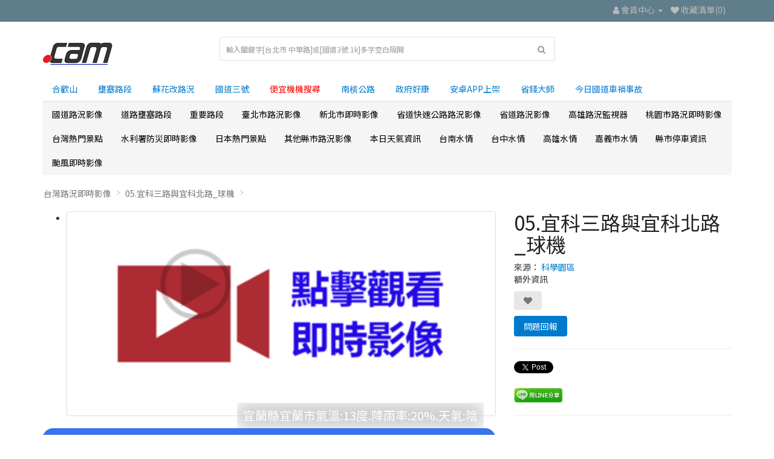

--- FILE ---
content_type: text/html; charset=utf-8
request_url: https://ocam.live/index.php?route=product/product&product_id=10541
body_size: 16130
content:
<!DOCTYPE html>
<!--[if IE]><![endif]-->
<!--[if IE 8 ]><html dir="ltr" lang="zh-TW" class="ie8"><![endif]-->
<!--[if IE 9 ]><html dir="ltr" lang="zh-TW" class="ie9"><![endif]-->
<!--[if (gt IE 9)|!(IE)]><!-->
<html dir="ltr" lang="zh-TW">
<!--<![endif]-->
<head>
<meta charset="UTF-8" />
<meta name="viewport" content="width=device-width, initial-scale=1">
<meta http-equiv="X-UA-Compatible" content="IE=edge">
<link rel="apple-touch-icon" href="/image/camLogo.png">
<link rel="icon" href="/image/camLogo.ico">
<meta name="msapplication-TileColor" content="#ffffff">
<meta name="msapplication-TileImage" content="image/camLogo.png">
<meta name="theme-color" content="#1b1a1b">
<title>05.宜科三路與宜科北路_球機-宜蘭縣宜蘭市建業里-台灣路況即時影像、旅遊景點天氣觀測 、cctv、監視器、即時交通資訊、即時影像監視器</title>

    <script type="application/ld+json">
		{
      "@context" : "https://schema.org",
      "@type" : "WebSite",
      "name" : "臺灣智能影像監視器",
	  "alternateName" : "臺灣監視器",
      "url" : "https://ocam.live/"
    }
  </script>


<base href="https://ocam.live/" />
<meta name="description" content="05.宜科三路與宜科北路_球機-宜蘭縣宜蘭市建業里-260台灣宜蘭縣宜蘭市凱旋路473巷329號:台灣路況即時影像、旅遊景點天氣觀測 、cctv、監視器、即時交通資訊、即時影像監視器" />
<meta name="keywords" content="05.宜科三路與宜科北路_球機,宜蘭縣宜蘭市建業里-260台灣宜蘭縣宜蘭市凱旋路473巷329號:台灣路況即時影像、旅遊景點天氣觀測 、cctv、監視器、即時交通資訊、即時影像監視器" />
<script src="catalog/view/javascript/jquery/jquery-2.1.1.min.js" type="text/javascript"></script>

<script>window.twttr = (function(d, s, id) {
  var js, fjs = d.getElementsByTagName(s)[0],
    t = window.twttr || {};
  if (d.getElementById(id)) return t;
  js = d.createElement(s);
  js.id = id;
  js.src = "https://platform.twitter.com/widgets.js";
  fjs.parentNode.insertBefore(js, fjs);

  t._e = [];
  t.ready = function(f) {
    t._e.push(f);
  };

  return t;
}(document, "script", "twitter-wjs"));</script>

 <script>
  window.fbAsyncInit = function() {
    FB.init({
      appId      : '4993904510623752',
      xfbml      : true,
      version    : 'v9.0'
    });
    FB.AppEvents.logPageView();
  };

  (function(d, s, id){
     var js, fjs = d.getElementsByTagName(s)[0];
     if (d.getElementById(id)) {return;}
     js = d.createElement(s); js.id = id;
     js.src = "https://connect.facebook.net/en_US/sdk.js";
     fjs.parentNode.insertBefore(js, fjs);
   }(document, 'script', 'facebook-jssdk'));
</script> 


<script>

  const fpPromise = import('https://openfpcdn.io/fingerprintjs/v3')
    .then(FingerprintJS => FingerprintJS.load())


  fpPromise
    .then(fp => fp.get())
    .then(result => {
      // This is the visitor identifier:
      const visitorId = result.visitorId
		if(navigator.cookieEnabled) {
		document.cookie = "visitorId="+visitorId+"; expires=Thu, 31 Dec 2035 12:00:00 UTC; path=/";
		}
    })
</script>

<link href="catalog/view/javascript/bootstrap/css/bootstrap.min.css" rel="stylesheet" media="screen" />
<script src="catalog/view/javascript/bootstrap/js/bootstrap.min.js" type="text/javascript"></script>
<link href="catalog/view/javascript/font-awesome/css/font-awesome.min.css" rel="stylesheet" type="text/css" />
<link rel="preconnect" href="https://fonts.googleapis.com">
<link rel="preconnect" href="https://fonts.gstatic.com" crossorigin>
<link href="https://fonts.googleapis.com/css2?family=Noto+Sans+TC&display=swap" rel="stylesheet">
<link href="catalog/view/theme/simplica/stylesheet/stylesheet.css?v=20" rel="stylesheet">
<link href="catalog/view/javascript/jquery/magnific/magnific-popup.css" type="text/css" rel="stylesheet" media="screen" />
<link href="catalog/view/javascript/jquery/datetimepicker/bootstrap-datetimepicker.min.css" type="text/css" rel="stylesheet" media="screen" />
<link href="catalog/view/theme/default/stylesheet/real_time_notification.css" type="text/css" rel="stylesheet" media="screen" />
<script src="catalog/view/javascript/jquery/magnific/jquery.magnific-popup.min.js" type="text/javascript"></script>
<script src="catalog/view/javascript/jquery/datetimepicker/moment/moment.min.js" type="text/javascript"></script>
<script src="catalog/view/javascript/jquery/datetimepicker/moment/moment-with-locales.min.js" type="text/javascript"></script>
<script src="catalog/view/javascript/jquery/datetimepicker/bootstrap-datetimepicker.min.js" type="text/javascript"></script>
<script src="catalog/view/javascript/bootstrap-notify/bootstrap-notify.min.js" type="text/javascript"></script>
<script src="catalog/view/javascript/common.js" type="text/javascript"></script>
<link href="https://ocam.live/index.php?route=product/product&amp;product_id=10541" rel="canonical" />
<link href="https://ocam.live/image/catalog/cam_logo2.png" rel="icon" />
<script>
// Define dataLayer and the gtag function.
window.dataLayer = window.dataLayer || [];
function gtag(){dataLayer.push(arguments);}

// Set default consent to 'denied' as a placeholder
// Determine actual values based on your own requirements
gtag('consent', 'default', {
  'ad_storage': 'denied',
  'ad_user_data': 'granted',
  'ad_personalization': 'granted',
  'analytics_storage': 'granted'
});
</script>

<!-- Global site tag (gtag.js) - Google Analytics -->
<script async src="https://www.googletagmanager.com/gtag/js?id=G-612VMM3VY3"></script>
<script>
  window.dataLayer = window.dataLayer || [];
  function gtag(){dataLayer.push(arguments);}
  gtag('js', new Date());

  gtag('config', 'G-612VMM3VY3');
gtag('config', 'AW-10855514931');
</script>

<!-- Create one update function for each consent parameter -->
<script>
  function consentGrantedAdStorage() {
    gtag('consent', 'update', {
      'ad_storage': 'granted'
    });
  }
</script>


<script async src="https://pagead2.googlesyndication.com/pagead/js/adsbygoogle.js?client=ca-pub-1937537374655701"
     crossorigin="anonymous"></script>

</head>
<body>
<nav id="top">
  <div class="container"> 
    
    <div id="top-links" class="nav pull-right">
      <ul class="list-inline">
        <li><a href="https://ocam.live/index.php?route=information/contact"></a> 
		<!--<span class="hidden-xs hidden-sm hidden-md">123456789--></span></li>
        <li class="dropdown"><a href="https://ocam.live/index.php?route=account/account" title="會員中心" class="dropdown-toggle" data-toggle="dropdown"><i class="fa fa-user"></i> <span class="hidden-xs hidden-sm hidden-md">會員中心</span> <span class="caret"></span></a>
          <ul class="dropdown-menu dropdown-menu-right">
                        <li><a href="https://ocam.live/index.php?route=account/register">會員註冊</a></li>
            <li><a href="https://ocam.live/index.php?route=account/login">會員登入</a></li>
                      </ul>
        </li>
        <li><a href="https://ocam.live/index.php?route=account/wishlist" id="wishlist-total" title="收藏清單(0)"><i class="fa fa-heart"></i> <span class="hidden-xs hidden-sm hidden-md">收藏清單(0)</span></a></li>


      </ul>
    </div>
  </div>
</nav>
<header>
  <div class="container">
    <div class="row">
      <div class="col-sm-3">
        <div id="logo"><a href="https://ocam.live/index.php?route=common/home"><img src="https://ocam.live/image/catalog/cam_logo2.png?v=1" title="台灣路況即時影像" alt="台灣路況即時影像" class="img-responsive" /></a></div>
      </div>
	   
      <div class="col-sm-6">

<div id="search" class="input-group">

	
  <input type="text" name="search" value="" placeholder="輸入關鍵字[台北市 中華路]或[國道3號 1k]多字空白隔開" class="form-control input-lg" />
  <span class="input-group-btn">
    <button type="button" class="btn btn-default btn-lg"><i class="fa fa-search"></i></button>
  </span>
  
</div>
</div>

    </div>
  </div>
 
    <div class="container">
      <ul class="nav nav-tabs">
        <li><a href="https://ocam.live/index.php?route=product/category&path=77_82&utm_campaign=ocam&utm_source=header&utm_medium=hehuan">合歡山</a></li>
		<li><a href="https://ocam.live/index.php?route=product/category&path=288&utm_campaign=ocam&utm_source=header&utm_medium=Congestion" >壅塞路段</a></li>
		<li><a href="https://ocam.live/index.php?route=product/category&path=107_108&utm_campaign=ocam&utm_source=header&utm_medium=suhua" >蘇花改路況</a></li>
		<li><a href="https://ocam.live/index.php?route=product/category&path=59_69&utm_campaign=ocam&utm_source=header&utm_medium=highway3" >國道三號</a></li>
		<li><a href="https://ticket.ocam.live/?utm_campaign=ocam&utm_source=header&utm_medium=ticket" ><font color="red">便宜機機搜尋</font></a></li>
		<li><a href="https://ocam.live/index.php?route=product/category&path=122_355&utm_campaign=ocam&utm_source=header&utm_medium=scih" >南横公路</a></li>		
		<li><a href="https://gnews.ocam.live/?utm_campaign=ocam&utm_source=header&utm_medium=gnews" >政府好康</a></li>			
		<li><a href="https://play.google.com/store/apps/details?id=live.ocam.cctv">安卓APP上架</a></li>
		<li><a href="https://cp.ocam.live/?utm_campaign=ocam&utm_source=header&utm_medium=saveing">省錢大師</a></li>
		<li><a href="https://ocam.live/index.php?route=product/category&path=413&utm_campaign=ocam&utm_source=header&utm_medium=accident">今日國道車禍事故</a></li>
      </ul>
    </div>
 
 
</header>
<div class="container">
  <nav id="menu" class="navbar">
    <div class="navbar-header"><span id="category" class="visible-xs">按這裡選擇監視器地點分類</span>
      <button type="button" class="btn btn-navbar navbar-toggle" data-toggle="collapse" data-target=".navbar-ex1-collapse"><i class="fa fa-bars"></i></button>
    </div>
    <div class="collapse navbar-collapse navbar-ex1-collapse">
      <ul class="nav navbar-nav">
                        <li class="dropdown"><a href="https://ocam.live/index.php?route=product/category&amp;path=59" class="dropdown-toggle" data-toggle="dropdown">國道路況影像</a>
          <div class="dropdown-menu">
            <div class="dropdown-inner">               <ul class="list-unstyled">
                                <li><a href="https://ocam.live/index.php?route=product/category&amp;path=59_85">五楊高架即時影像 (107)</a></li>
                                <li><a href="https://ocam.live/index.php?route=product/category&amp;path=59_413">今日國道車禍事故即時影像</a></li>
                                <li><a href="https://ocam.live/index.php?route=product/category&amp;path=59_256">台2己線</a></li>
                                <li><a href="https://ocam.live/index.php?route=product/category&amp;path=59_70">國三甲線 (19)</a></li>
                              </ul>
                            <ul class="list-unstyled">
                                <li><a href="https://ocam.live/index.php?route=product/category&amp;path=59_66">國道一號 (594)</a></li>
                                <li><a href="https://ocam.live/index.php?route=product/category&amp;path=59_69">國道三號路況 (719)</a></li>
                                <li><a href="https://ocam.live/index.php?route=product/category&amp;path=59_68">國道二號 (34)</a></li>
                                <li><a href="https://ocam.live/index.php?route=product/category&amp;path=59_72">國道五號 (197)</a></li>
                              </ul>
                            <ul class="list-unstyled">
                                <li><a href="https://ocam.live/index.php?route=product/category&amp;path=59_74">國道八號 (24)</a></li>
                                <li><a href="https://ocam.live/index.php?route=product/category&amp;path=59_73">國道六號 (91)</a></li>
                                <li><a href="https://ocam.live/index.php?route=product/category&amp;path=59_75">國道十號 (54)</a></li>
                                <li><a href="https://ocam.live/index.php?route=product/category&amp;path=59_71">國道四號 (20)</a></li>
                              </ul>
                            <ul class="list-unstyled">
                                <li><a href="https://ocam.live/index.php?route=product/category&amp;path=59_76">高港高架 (24)</a></li>
                              </ul>
              </div>
            <a href="https://ocam.live/index.php?route=product/category&amp;path=59" class="see-all">全部顯示 國道路況影像</a> </div>
        </li>
                                <li class="dropdown"><a href="https://ocam.live/index.php?route=product/category&amp;path=288" class="dropdown-toggle" data-toggle="dropdown">道路壅塞路段</a>
          <div class="dropdown-menu">
            <div class="dropdown-inner">               <ul class="list-unstyled">
                                <li><a href="https://ocam.live/index.php?route=product/category&amp;path=288_292">台中市壅塞路段</a></li>
                                <li><a href="https://ocam.live/index.php?route=product/category&amp;path=288_303">台北市壅塞路段</a></li>
                                <li><a href="https://ocam.live/index.php?route=product/category&amp;path=288_296">國道1號北上壅塞路段</a></li>
                                <li><a href="https://ocam.live/index.php?route=product/category&amp;path=288_289">國道1號南下壅塞路段</a></li>
                                <li><a href="https://ocam.live/index.php?route=product/category&amp;path=288_290">國道3號北上壅塞路段</a></li>
                                <li><a href="https://ocam.live/index.php?route=product/category&amp;path=288_293">國道3號南下壅塞路段</a></li>
                                <li><a href="https://ocam.live/index.php?route=product/category&amp;path=288_291">國道5號北上壅塞路段</a></li>
                                <li><a href="https://ocam.live/index.php?route=product/category&amp;path=288_294">國道5號南下壅塞路段</a></li>
                                <li><a href="https://ocam.live/index.php?route=product/category&amp;path=288_302">桃園市壅塞路段</a></li>
                                <li><a href="https://ocam.live/index.php?route=product/category&amp;path=288_301">高雄市壅塞路段</a></li>
                              </ul>
              </div>
            <a href="https://ocam.live/index.php?route=product/category&amp;path=288" class="see-all">全部顯示 道路壅塞路段</a> </div>
        </li>
                                <li class="dropdown"><a href="https://ocam.live/index.php?route=product/category&amp;path=367" class="dropdown-toggle" data-toggle="dropdown">重要路段</a>
          <div class="dropdown-menu">
            <div class="dropdown-inner">               <ul class="list-unstyled">
                                <li><a href="https://ocam.live/index.php?route=product/category&amp;path=367_384">國道5號路況 (93)</a></li>
                              </ul>
                            <ul class="list-unstyled">
                                <li><a href="https://ocam.live/index.php?route=product/category&amp;path=367_374">桃園機場路況 (7)</a></li>
                              </ul>
                            <ul class="list-unstyled">
                                <li><a href="https://ocam.live/index.php?route=product/category&amp;path=367_368">都會區出口資訊</a></li>
                              </ul>
              </div>
            <a href="https://ocam.live/index.php?route=product/category&amp;path=367" class="see-all">全部顯示 重要路段</a> </div>
        </li>
                                <li class="dropdown"><a href="https://ocam.live/index.php?route=product/category&amp;path=141" class="dropdown-toggle" data-toggle="dropdown">臺北市路況影像</a>
          <div class="dropdown-menu">
            <div class="dropdown-inner">               <ul class="list-unstyled">
                                <li><a href="https://ocam.live/index.php?route=product/category&amp;path=141_145">中山區即時影像 (55)</a></li>
                                <li><a href="https://ocam.live/index.php?route=product/category&amp;path=141_146">中正區即時影像 (33)</a></li>
                                <li><a href="https://ocam.live/index.php?route=product/category&amp;path=141_143">信義即時影像 (60)</a></li>
                                <li><a href="https://ocam.live/index.php?route=product/category&amp;path=141_151">內湖即時影像 (39)</a></li>
                                <li><a href="https://ocam.live/index.php?route=product/category&amp;path=141_150">南港即時影像 (29)</a></li>
                              </ul>
                            <ul class="list-unstyled">
                                <li><a href="https://ocam.live/index.php?route=product/category&amp;path=141_152">士林即時影像 (30)</a></li>
                                <li><a href="https://ocam.live/index.php?route=product/category&amp;path=141_147">大同區即時影像 (26)</a></li>
                                <li><a href="https://ocam.live/index.php?route=product/category&amp;path=141_144">大安即時影像 (46)</a></li>
                                <li><a href="https://ocam.live/index.php?route=product/category&amp;path=141_469">市民高架即時影像 (12)</a></li>
                                <li><a href="https://ocam.live/index.php?route=product/category&amp;path=141_448">建國高架即時影像 (14)</a></li>
                              </ul>
                            <ul class="list-unstyled">
                                <li><a href="https://ocam.live/index.php?route=product/category&amp;path=141_149">文山即時影像 (27)</a></li>
                                <li><a href="https://ocam.live/index.php?route=product/category&amp;path=141_142">松山區即時影像 (24)</a></li>
                                <li><a href="https://ocam.live/index.php?route=product/category&amp;path=141_298">水利工程處 (197)</a></li>
                                <li><a href="https://ocam.live/index.php?route=product/category&amp;path=141_148">萬華即時影像 (19)</a></li>
                                <li><a href="https://ocam.live/index.php?route=product/category&amp;path=141_153">北投即時影像 (21)</a></li>
                              </ul>
              </div>
            <a href="https://ocam.live/index.php?route=product/category&amp;path=141" class="see-all">全部顯示 臺北市路況影像</a> </div>
        </li>
                                <li class="dropdown"><a href="https://ocam.live/index.php?route=product/category&amp;path=154" class="dropdown-toggle" data-toggle="dropdown">新北市即時影像</a>
          <div class="dropdown-menu">
            <div class="dropdown-inner">               <ul class="list-unstyled">
                                <li><a href="https://ocam.live/index.php?route=product/category&amp;path=154_165">三峽即時影像 (8)</a></li>
                                <li><a href="https://ocam.live/index.php?route=product/category&amp;path=154_166">三芝即時影像 (2)</a></li>
                                <li><a href="https://ocam.live/index.php?route=product/category&amp;path=154_164">三重即時影像 (28)</a></li>
                                <li><a href="https://ocam.live/index.php?route=product/category&amp;path=154_180">中和即時影像 (62)</a></li>
                                <li><a href="https://ocam.live/index.php?route=product/category&amp;path=154_173">五股即時影像 (7)</a></li>
                                <li><a href="https://ocam.live/index.php?route=product/category&amp;path=154_155">八里即時影像 (6)</a></li>
                                <li><a href="https://ocam.live/index.php?route=product/category&amp;path=154_171">土城即時影像 (6)</a></li>
                                <li><a href="https://ocam.live/index.php?route=product/category&amp;path=154_162">坪林即時影像 (2)</a></li>
                                <li><a href="https://ocam.live/index.php?route=product/category&amp;path=154_175">新店即時影像 (35)</a></li>
                              </ul>
                            <ul class="list-unstyled">
                                <li><a href="https://ocam.live/index.php?route=product/category&amp;path=154_176">新莊區即時影像 (20)</a></li>
                                <li><a href="https://ocam.live/index.php?route=product/category&amp;path=154_156">板橋即時影像 (42)</a></li>
                                <li><a href="https://ocam.live/index.php?route=product/category&amp;path=154_160">林口即時影像 (12)</a></li>
                                <li><a href="https://ocam.live/index.php?route=product/category&amp;path=154_169">樹林即時影像 (9)</a></li>
                                <li><a href="https://ocam.live/index.php?route=product/category&amp;path=154_179">永和即時影像 (12)</a></li>
                                <li><a href="https://ocam.live/index.php?route=product/category&amp;path=154_177">汐止即時影像 (25)</a></li>
                                <li><a href="https://ocam.live/index.php?route=product/category&amp;path=154_170">泰山即時影像 (8)</a></li>
                                <li><a href="https://ocam.live/index.php?route=product/category&amp;path=154_157">淡水即時影像 (23)</a></li>
                                <li><a href="https://ocam.live/index.php?route=product/category&amp;path=154_167">深坑即時影像 (1)</a></li>
                              </ul>
                            <ul class="list-unstyled">
                                <li><a href="https://ocam.live/index.php?route=product/category&amp;path=154_174">烏來即時影像</a></li>
                                <li><a href="https://ocam.live/index.php?route=product/category&amp;path=154_163">瑞芳即時影像 (7)</a></li>
                                <li><a href="https://ocam.live/index.php?route=product/category&amp;path=154_168">石碇即時影像 (1)</a></li>
                                <li><a href="https://ocam.live/index.php?route=product/category&amp;path=154_172">萬里即時影像 (3)</a></li>
                                <li><a href="https://ocam.live/index.php?route=product/category&amp;path=154_161">蘆洲即時影像 (11)</a></li>
                                <li><a href="https://ocam.live/index.php?route=product/category&amp;path=154_158">貢寮即時影像 (1)</a></li>
                                <li><a href="https://ocam.live/index.php?route=product/category&amp;path=154_159">金山即時影像 (2)</a></li>
                                <li><a href="https://ocam.live/index.php?route=product/category&amp;path=154_178">鶯歌即時影像 (7)</a></li>
                              </ul>
              </div>
            <a href="https://ocam.live/index.php?route=product/category&amp;path=154" class="see-all">全部顯示 新北市即時影像</a> </div>
        </li>
                                <li class="dropdown"><a href="https://ocam.live/index.php?route=product/category&amp;path=107" class="dropdown-toggle" data-toggle="dropdown">省道快速公路路況影像</a>
          <div class="dropdown-menu">
            <div class="dropdown-inner">               <ul class="list-unstyled">
                                <li><a href="https://ocam.live/index.php?route=product/category&amp;path=107_383">北海岸濱海公路 (261)</a></li>
                                <li><a href="https://ocam.live/index.php?route=product/category&amp;path=107_417">舊蘇花 (93)</a></li>
                                <li><a href="https://ocam.live/index.php?route=product/category&amp;path=107_108">蘇花改 (171)</a></li>
                                <li><a href="https://ocam.live/index.php?route=product/category&amp;path=107_109">台61線 (359)</a></li>
                                <li><a href="https://ocam.live/index.php?route=product/category&amp;path=107_110">台62線 (135)</a></li>
                                <li><a href="https://ocam.live/index.php?route=product/category&amp;path=107_111">台64線 (176)</a></li>
                              </ul>
                            <ul class="list-unstyled">
                                <li><a href="https://ocam.live/index.php?route=product/category&amp;path=107_112">台66線 (34)</a></li>
                                <li><a href="https://ocam.live/index.php?route=product/category&amp;path=107_113">台68線 (30)</a></li>
                                <li><a href="https://ocam.live/index.php?route=product/category&amp;path=107_114">台72線 (57)</a></li>
                                <li><a href="https://ocam.live/index.php?route=product/category&amp;path=107_115">台74快速道路 (90)</a></li>
                                <li><a href="https://ocam.live/index.php?route=product/category&amp;path=107_116">台76快速道路即時影像 (33)</a></li>
                                <li><a href="https://ocam.live/index.php?route=product/category&amp;path=107_117">台78線 (36)</a></li>
                              </ul>
                            <ul class="list-unstyled">
                                <li><a href="https://ocam.live/index.php?route=product/category&amp;path=107_118">台82線 (49)</a></li>
                                <li><a href="https://ocam.live/index.php?route=product/category&amp;path=107_119">台84線即時影像 (53)</a></li>
                                <li><a href="https://ocam.live/index.php?route=product/category&amp;path=107_120">台86線 (44)</a></li>
                                <li><a href="https://ocam.live/index.php?route=product/category&amp;path=107_121">台88快速道路即時影像 (20)</a></li>
                              </ul>
              </div>
            <a href="https://ocam.live/index.php?route=product/category&amp;path=107" class="see-all">全部顯示 省道快速公路路況影像</a> </div>
        </li>
                                <li class="dropdown"><a href="https://ocam.live/index.php?route=product/category&amp;path=122" class="dropdown-toggle" data-toggle="dropdown">省道路況影像</a>
          <div class="dropdown-menu">
            <div class="dropdown-inner">               <ul class="list-unstyled">
                                <li><a href="https://ocam.live/index.php?route=product/category&amp;path=122_132">南投縣即時影像 (170)</a></li>
                                <li><a href="https://ocam.live/index.php?route=product/category&amp;path=122_355">南横公路 (44)</a></li>
                                <li><a href="https://ocam.live/index.php?route=product/category&amp;path=122_136">嘉義市即時影像 (4)</a></li>
                                <li><a href="https://ocam.live/index.php?route=product/category&amp;path=122_135">嘉義縣即時影像 (133)</a></li>
                                <li><a href="https://ocam.live/index.php?route=product/category&amp;path=122_124">基隆市 (110)</a></li>
                                <li><a href="https://ocam.live/index.php?route=product/category&amp;path=122_126">宜蘭縣 (230)</a></li>
                                <li><a href="https://ocam.live/index.php?route=product/category&amp;path=122_139">屏東縣 (191)</a></li>
                              </ul>
                            <ul class="list-unstyled">
                                <li><a href="https://ocam.live/index.php?route=product/category&amp;path=122_133">彰化縣 (157)</a></li>
                                <li><a href="https://ocam.live/index.php?route=product/category&amp;path=122_123">新北市 (419)</a></li>
                                <li><a href="https://ocam.live/index.php?route=product/category&amp;path=122_128">新竹市 (26)</a></li>
                                <li><a href="https://ocam.live/index.php?route=product/category&amp;path=122_127">新竹縣 (60)</a></li>
                                <li><a href="https://ocam.live/index.php?route=product/category&amp;path=122_125">桃園市 (150)</a></li>
                                <li><a href="https://ocam.live/index.php?route=product/category&amp;path=122_130">臺中市 (238)</a></li>
                                <li><a href="https://ocam.live/index.php?route=product/category&amp;path=122_138">臺南市 (113)</a></li>
                              </ul>
                            <ul class="list-unstyled">
                                <li><a href="https://ocam.live/index.php?route=product/category&amp;path=122_137">臺東縣 (219)</a></li>
                                <li><a href="https://ocam.live/index.php?route=product/category&amp;path=122_131">花蓮縣 (318)</a></li>
                                <li><a href="https://ocam.live/index.php?route=product/category&amp;path=122_129">苗栗縣 (166)</a></li>
                                <li><a href="https://ocam.live/index.php?route=product/category&amp;path=122_134">雲林縣 (54)</a></li>
                                <li><a href="https://ocam.live/index.php?route=product/category&amp;path=122_140">高雄市 (121)</a></li>
                              </ul>
              </div>
            <a href="https://ocam.live/index.php?route=product/category&amp;path=122" class="see-all">全部顯示 省道路況影像</a> </div>
        </li>
                                <li class="dropdown"><a href="https://ocam.live/index.php?route=product/category&amp;path=194" class="dropdown-toggle" data-toggle="dropdown">高雄路況監視器</a>
          <div class="dropdown-menu">
            <div class="dropdown-inner">               <ul class="list-unstyled">
                                <li><a href="https://ocam.live/index.php?route=product/category&amp;path=194_216">三民即時影像 (84)</a></li>
                                <li><a href="https://ocam.live/index.php?route=product/category&amp;path=194_215">仁武即時影像 (10)</a></li>
                                <li><a href="https://ocam.live/index.php?route=product/category&amp;path=194_209">前金即時影像 (12)</a></li>
                                <li><a href="https://ocam.live/index.php?route=product/category&amp;path=194_210">前鎮即時影像 (63)</a></li>
                                <li><a href="https://ocam.live/index.php?route=product/category&amp;path=194_195">大寮即時影像 (42)</a></li>
                                <li><a href="https://ocam.live/index.php?route=product/category&amp;path=194_197">大樹即時影像 (7)</a></li>
                                <li><a href="https://ocam.live/index.php?route=product/category&amp;path=194_196">大社即時影像 (2)</a></li>
                                <li><a href="https://ocam.live/index.php?route=product/category&amp;path=194_218">小港即時影像 (19)</a></li>
                                <li><a href="https://ocam.live/index.php?route=product/category&amp;path=194_199">岡山即時影像 (8)</a></li>
                              </ul>
                            <ul class="list-unstyled">
                                <li><a href="https://ocam.live/index.php?route=product/category&amp;path=194_224">左營即時影像 (57)</a></li>
                                <li><a href="https://ocam.live/index.php?route=product/category&amp;path=194_206">彌陀即時影像</a></li>
                                <li><a href="https://ocam.live/index.php?route=product/category&amp;path=194_219">新興即時影像 (13)</a></li>
                                <li><a href="https://ocam.live/index.php?route=product/category&amp;path=194_214">旗山區即時影像 (10)</a></li>
                                <li><a href="https://ocam.live/index.php?route=product/category&amp;path=194_213">旗津即時影像 (10)</a></li>
                                <li><a href="https://ocam.live/index.php?route=product/category&amp;path=194_395">旗津過港隧道即時影像 (8)</a></li>
                                <li><a href="https://ocam.live/index.php?route=product/category&amp;path=194_217">杉林即時影像</a></li>
                                <li><a href="https://ocam.live/index.php?route=product/category&amp;path=194_203">林園即時影像 (9)</a></li>
                                <li><a href="https://ocam.live/index.php?route=product/category&amp;path=194_223">梓官即時影像</a></li>
                              </ul>
                            <ul class="list-unstyled">
                                <li><a href="https://ocam.live/index.php?route=product/category&amp;path=194_207">楠梓即時影像 (17)</a></li>
                                <li><a href="https://ocam.live/index.php?route=product/category&amp;path=194_211">橋頭即時影像 (4)</a></li>
                                <li><a href="https://ocam.live/index.php?route=product/category&amp;path=194_222">永安即時影像 (1)</a></li>
                                <li><a href="https://ocam.live/index.php?route=product/category&amp;path=194_477">港務168即時影像 (65)</a></li>
                                <li><a href="https://ocam.live/index.php?route=product/category&amp;path=194_201">湖內即時影像 (2)</a></li>
                                <li><a href="https://ocam.live/index.php?route=product/category&amp;path=194_220">燕巢即時影像 (3)</a></li>
                                <li><a href="https://ocam.live/index.php?route=product/category&amp;path=194_205">美濃即時影像 (4)</a></li>
                                <li><a href="https://ocam.live/index.php?route=product/category&amp;path=194_202">苓雅即時影像 (50)</a></li>
                                <li><a href="https://ocam.live/index.php?route=product/category&amp;path=194_212">茄萣即時影像 (1)</a></li>
                              </ul>
                            <ul class="list-unstyled">
                                <li><a href="https://ocam.live/index.php?route=product/category&amp;path=194_204">路竹即時影像 (2)</a></li>
                                <li><a href="https://ocam.live/index.php?route=product/category&amp;path=194_416">高雄港區 (36)</a></li>
                                <li><a href="https://ocam.live/index.php?route=product/category&amp;path=194_208">鳥松即時影像 (7)</a></li>
                                <li><a href="https://ocam.live/index.php?route=product/category&amp;path=194_198">鳳山即時影像 (46)</a></li>
                                <li><a href="https://ocam.live/index.php?route=product/category&amp;path=194_221">鹽埕即時影像 (13)</a></li>
                                <li><a href="https://ocam.live/index.php?route=product/category&amp;path=194_200">鼓山即時影像 (47)</a></li>
                              </ul>
              </div>
            <a href="https://ocam.live/index.php?route=product/category&amp;path=194" class="see-all">全部顯示 高雄路況監視器</a> </div>
        </li>
                                <li class="dropdown"><a href="https://ocam.live/index.php?route=product/category&amp;path=181" class="dropdown-toggle" data-toggle="dropdown">桃園市路況即時影像</a>
          <div class="dropdown-menu">
            <div class="dropdown-inner">               <ul class="list-unstyled">
                                <li><a href="https://ocam.live/index.php?route=product/category&amp;path=181_193">中壢即時影像 (57)</a></li>
                                <li><a href="https://ocam.live/index.php?route=product/category&amp;path=181_182">八德區即時影像 (6)</a></li>
                                <li><a href="https://ocam.live/index.php?route=product/category&amp;path=181_184">大園即時影像 (14)</a></li>
                                <li><a href="https://ocam.live/index.php?route=product/category&amp;path=181_183">大溪即時影像 (24)</a></li>
                                <li><a href="https://ocam.live/index.php?route=product/category&amp;path=181_189">平鎮即時影像 (14)</a></li>
                              </ul>
                            <ul class="list-unstyled">
                                <li><a href="https://ocam.live/index.php?route=product/category&amp;path=181_185">復興即時影像 (2)</a></li>
                                <li><a href="https://ocam.live/index.php?route=product/category&amp;path=181_191">新屋即時影像 (3)</a></li>
                                <li><a href="https://ocam.live/index.php?route=product/category&amp;path=181_190">桃園即時影像 (65)</a></li>
                                <li><a href="https://ocam.live/index.php?route=product/category&amp;path=181_366">桃園水情CCTV (68)</a></li>
                                <li><a href="https://ocam.live/index.php?route=product/category&amp;path=181_192">楊梅即時影像 (8)</a></li>
                              </ul>
                            <ul class="list-unstyled">
                                <li><a href="https://ocam.live/index.php?route=product/category&amp;path=181_365">水位資訊</a></li>
                                <li><a href="https://ocam.live/index.php?route=product/category&amp;path=181_188">蘆竹即時影像 (18)</a></li>
                                <li><a href="https://ocam.live/index.php?route=product/category&amp;path=181_187">龍潭即時影像 (14)</a></li>
                                <li><a href="https://ocam.live/index.php?route=product/category&amp;path=181_186">龜山即時影像 (13)</a></li>
                              </ul>
              </div>
            <a href="https://ocam.live/index.php?route=product/category&amp;path=181" class="see-all">全部顯示 桃園市路況即時影像</a> </div>
        </li>
                                <li class="dropdown"><a href="https://ocam.live/index.php?route=product/category&amp;path=77" class="dropdown-toggle" data-toggle="dropdown">台灣熱門景點</a>
          <div class="dropdown-menu">
            <div class="dropdown-inner">               <ul class="list-unstyled">
                                <li><a href="https://ocam.live/index.php?route=product/category&amp;path=77_80">北宜公路 (17)</a></li>
                                <li><a href="https://ocam.live/index.php?route=product/category&amp;path=77_252">台中市</a></li>
                                <li><a href="https://ocam.live/index.php?route=product/category&amp;path=77_242">台北 (5)</a></li>
                                <li><a href="https://ocam.live/index.php?route=product/category&amp;path=77_238">台東 (4)</a></li>
                                <li><a href="https://ocam.live/index.php?route=product/category&amp;path=77_82">合歡山 (8)</a></li>
                              </ul>
                            <ul class="list-unstyled">
                                <li><a href="https://ocam.live/index.php?route=product/category&amp;path=77_249">墾丁</a></li>
                                <li><a href="https://ocam.live/index.php?route=product/category&amp;path=77_299">新北市 (1)</a></li>
                                <li><a href="https://ocam.live/index.php?route=product/category&amp;path=77_83">日月潭 (5)</a></li>
                                <li><a href="https://ocam.live/index.php?route=product/category&amp;path=77_239">桃園 (1)</a></li>
                                <li><a href="https://ocam.live/index.php?route=product/category&amp;path=77_255">玉山 (5)</a></li>
                              </ul>
                            <ul class="list-unstyled">
                                <li><a href="https://ocam.live/index.php?route=product/category&amp;path=77_240">花蓮</a></li>
                                <li><a href="https://ocam.live/index.php?route=product/category&amp;path=77_84">阿里山 (7)</a></li>
                                <li><a href="https://ocam.live/index.php?route=product/category&amp;path=77_78">陽明山 (7)</a></li>
                                <li><a href="https://ocam.live/index.php?route=product/category&amp;path=77_81">雪霸國家公園 (1)</a></li>
                                <li><a href="https://ocam.live/index.php?route=product/category&amp;path=77_251">宮廟 (1)</a></li>
                              </ul>
              </div>
            <a href="https://ocam.live/index.php?route=product/category&amp;path=77" class="see-all">全部顯示 台灣熱門景點</a> </div>
        </li>
                                <li class="dropdown"><a href="https://ocam.live/index.php?route=product/category&amp;path=250" class="dropdown-toggle" data-toggle="dropdown">水利署防災即時影像</a>
          <div class="dropdown-menu">
            <div class="dropdown-inner">               <ul class="list-unstyled">
                                <li><a href="https://ocam.live/index.php?route=product/category&amp;path=250_308">中港溪 (1)</a></li>
                                <li><a href="https://ocam.live/index.php?route=product/category&amp;path=250_304">二仁溪 (6)</a></li>
                                <li><a href="https://ocam.live/index.php?route=product/category&amp;path=250_305">八掌溪流域水情淹水即時影像 (15)</a></li>
                                <li><a href="https://ocam.live/index.php?route=product/category&amp;path=250_310">北港溪即時影像 (11)</a></li>
                                <li><a href="https://ocam.live/index.php?route=product/category&amp;path=250_311">四重溪 (3)</a></li>
                                <li><a href="https://ocam.live/index.php?route=product/category&amp;path=250_307">大安溪 (5)</a></li>
                                <li><a href="https://ocam.live/index.php?route=product/category&amp;path=250_306">大甲溪 (17)</a></li>
                                <li><a href="https://ocam.live/index.php?route=product/category&amp;path=250_309">太平溪 (1)</a></li>
                                <li><a href="https://ocam.live/index.php?route=product/category&amp;path=250_327">將軍溪 (2)</a></li>
                                <li><a href="https://ocam.live/index.php?route=product/category&amp;path=250_312">左營沿海 (6)</a></li>
                                <li><a href="https://ocam.live/index.php?route=product/category&amp;path=250_313">布袋沿海 (7)</a></li>
                              </ul>
                            <ul class="list-unstyled">
                                <li><a href="https://ocam.live/index.php?route=product/category&amp;path=250_321">後龍溪 (3)</a></li>
                                <li><a href="https://ocam.live/index.php?route=product/category&amp;path=250_322">急水溪 (1)</a></li>
                                <li><a href="https://ocam.live/index.php?route=product/category&amp;path=250_331">新港沿海 (1)</a></li>
                                <li><a href="https://ocam.live/index.php?route=product/category&amp;path=250_330">曾文溪 (18)</a></li>
                                <li><a href="https://ocam.live/index.php?route=product/category&amp;path=250_314">朴子溪 (17)</a></li>
                                <li><a href="https://ocam.live/index.php?route=product/category&amp;path=250_316">東港溪 (8)</a></li>
                                <li><a href="https://ocam.live/index.php?route=product/category&amp;path=250_317">林邊溪 (2)</a></li>
                                <li><a href="https://ocam.live/index.php?route=product/category&amp;path=250_328">淡水河 (74)</a></li>
                                <li><a href="https://ocam.live/index.php?route=product/category&amp;path=250_333">濁水溪 (36)</a></li>
                                <li><a href="https://ocam.live/index.php?route=product/category&amp;path=250_325">烏溪 (11)</a></li>
                                <li><a href="https://ocam.live/index.php?route=product/category&amp;path=250_315">秀姑巒溪 (25)</a></li>
                              </ul>
                            <ul class="list-unstyled">
                                <li><a href="https://ocam.live/index.php?route=product/category&amp;path=250_323">美崙溪 (7)</a></li>
                                <li><a href="https://ocam.live/index.php?route=product/category&amp;path=250_318">花蓮溪 (22)</a></li>
                                <li><a href="https://ocam.live/index.php?route=product/category&amp;path=250_324">茄定沿海 (4)</a></li>
                                <li><a href="https://ocam.live/index.php?route=product/category&amp;path=250_335">蘭陽溪 (22)</a></li>
                                <li><a href="https://ocam.live/index.php?route=product/category&amp;path=250_319">虎尾溪 (8)</a></li>
                                <li><a href="https://ocam.live/index.php?route=product/category&amp;path=250_320">阿公店溪 (11)</a></li>
                                <li><a href="https://ocam.live/index.php?route=product/category&amp;path=250_334">頭前溪 (12)</a></li>
                                <li><a href="https://ocam.live/index.php?route=product/category&amp;path=250_326">高屏溪 (28)</a></li>
                                <li><a href="https://ocam.live/index.php?route=product/category&amp;path=250_332">鳳山溪 (2)</a></li>
                                <li><a href="https://ocam.live/index.php?route=product/category&amp;path=250_336">鹽水溪 (19)</a></li>
                                <li><a href="https://ocam.live/index.php?route=product/category&amp;path=250_329">鹿港溪 (1)</a></li>
                              </ul>
                            <ul class="list-unstyled">
                                <li><a href="https://ocam.live/index.php?route=product/category&amp;path=250_396">第一河川局 (43)</a></li>
                                <li><a href="https://ocam.live/index.php?route=product/category&amp;path=250_397">第二河川局 (29)</a></li>
                                <li><a href="https://ocam.live/index.php?route=product/category&amp;path=250_398">第三河川局 (64)</a></li>
                                <li><a href="https://ocam.live/index.php?route=product/category&amp;path=250_399">第四河川局 (47)</a></li>
                                <li><a href="https://ocam.live/index.php?route=product/category&amp;path=250_400">第五河川局 (104)</a></li>
                                <li><a href="https://ocam.live/index.php?route=product/category&amp;path=250_401">第六河川局 (19)</a></li>
                                <li><a href="https://ocam.live/index.php?route=product/category&amp;path=250_402">第七河川局 (66)</a></li>
                                <li><a href="https://ocam.live/index.php?route=product/category&amp;path=250_403">第八河川局 (37)</a></li>
                                <li><a href="https://ocam.live/index.php?route=product/category&amp;path=250_404">第九河川局 (29)</a></li>
                              </ul>
              </div>
            <a href="https://ocam.live/index.php?route=product/category&amp;path=250" class="see-all">全部顯示 水利署防災即時影像</a> </div>
        </li>
                                <li class="dropdown"><a href="https://ocam.live/index.php?route=product/category&amp;path=92" class="dropdown-toggle" data-toggle="dropdown">日本熱門景點</a>
          <div class="dropdown-menu">
            <div class="dropdown-inner">               <ul class="list-unstyled">
                                <li><a href="https://ocam.live/index.php?route=product/category&amp;path=92_244">京都即時影像 (14)</a></li>
                              </ul>
                            <ul class="list-unstyled">
                                <li><a href="https://ocam.live/index.php?route=product/category&amp;path=92_95">東京 (9)</a></li>
                              </ul>
              </div>
            <a href="https://ocam.live/index.php?route=product/category&amp;path=92" class="see-all">全部顯示 日本熱門景點</a> </div>
        </li>
                                <li class="dropdown"><a href="https://ocam.live/index.php?route=product/category&amp;path=225" class="dropdown-toggle" data-toggle="dropdown">其他縣市路況影像</a>
          <div class="dropdown-menu">
            <div class="dropdown-inner">               <ul class="list-unstyled">
                                <li><a href="https://ocam.live/index.php?route=product/category&amp;path=225_232">南投縣 (116)</a></li>
                                <li><a href="https://ocam.live/index.php?route=product/category&amp;path=225_230">台中市即時影像 (229)</a></li>
                                <li><a href="https://ocam.live/index.php?route=product/category&amp;path=225_235">台南市 (436)</a></li>
                                <li><a href="https://ocam.live/index.php?route=product/category&amp;path=225_393">台東縣 (54)</a></li>
                                <li><a href="https://ocam.live/index.php?route=product/category&amp;path=225_233">嘉義市即時影像 (31)</a></li>
                                <li><a href="https://ocam.live/index.php?route=product/category&amp;path=225_234">嘉義縣即時影像 (72)</a></li>
                              </ul>
                            <ul class="list-unstyled">
                                <li><a href="https://ocam.live/index.php?route=product/category&amp;path=225_226">基隆市 (156)</a></li>
                                <li><a href="https://ocam.live/index.php?route=product/category&amp;path=225_227">宜蘭縣 (224)</a></li>
                                <li><a href="https://ocam.live/index.php?route=product/category&amp;path=225_236">屏東縣 (225)</a></li>
                                <li><a href="https://ocam.live/index.php?route=product/category&amp;path=225_231">彰化縣 (95)</a></li>
                                <li><a href="https://ocam.live/index.php?route=product/category&amp;path=225_228">新竹市 (120)</a></li>
                                <li><a href="https://ocam.live/index.php?route=product/category&amp;path=225_229">新竹縣 (17)</a></li>
                              </ul>
                            <ul class="list-unstyled">
                                <li><a href="https://ocam.live/index.php?route=product/category&amp;path=225_253">花蓮縣 (60)</a></li>
                                <li><a href="https://ocam.live/index.php?route=product/category&amp;path=225_392">雲林縣 (21)</a></li>
                                <li><a href="https://ocam.live/index.php?route=product/category&amp;path=225_237">馬祖 (6)</a></li>
                                <li><a href="https://ocam.live/index.php?route=product/category&amp;path=225_411">苗栗縣 (80)</a></li>
                              </ul>
              </div>
            <a href="https://ocam.live/index.php?route=product/category&amp;path=225" class="see-all">全部顯示 其他縣市路況影像</a> </div>
        </li>
                                <li><a href="https://ocam.live/index.php?route=product/category&amp;path=254">本日天氣資訊</a></li>
                                <li class="dropdown"><a href="https://ocam.live/index.php?route=product/category&amp;path=337" class="dropdown-toggle" data-toggle="dropdown">台南水情</a>
          <div class="dropdown-menu">
            <div class="dropdown-inner">               <ul class="list-unstyled">
                                <li><a href="https://ocam.live/index.php?route=product/category&amp;path=337_342">區域排水警戒</a></li>
                                <li><a href="https://ocam.live/index.php?route=product/category&amp;path=337_338">區排影像 (261)</a></li>
                                <li><a href="https://ocam.live/index.php?route=product/category&amp;path=337_478">台南市滯洪池即時影像 (22)</a></li>
                                <li><a href="https://ocam.live/index.php?route=product/category&amp;path=337_343">水庫洩洪警示</a></li>
                              </ul>
                            <ul class="list-unstyled">
                                <li><a href="https://ocam.live/index.php?route=product/category&amp;path=337_344">水庫資訊</a></li>
                                <li><a href="https://ocam.live/index.php?route=product/category&amp;path=337_341">淹水警戒</a></li>
                                <li><a href="https://ocam.live/index.php?route=product/category&amp;path=337_339">車行地下道影像 (5)</a></li>
                                <li><a href="https://ocam.live/index.php?route=product/category&amp;path=337_345">雨量站資訊</a></li>
                              </ul>
              </div>
            <a href="https://ocam.live/index.php?route=product/category&amp;path=337" class="see-all">全部顯示 台南水情</a> </div>
        </li>
                                <li class="dropdown"><a href="https://ocam.live/index.php?route=product/category&amp;path=346" class="dropdown-toggle" data-toggle="dropdown">台中水情</a>
          <div class="dropdown-menu">
            <div class="dropdown-inner">               <ul class="list-unstyled">
                                <li><a href="https://ocam.live/index.php?route=product/category&amp;path=346_347">區域排水警戒</a></li>
                                <li><a href="https://ocam.live/index.php?route=product/category&amp;path=346_348">區排影像 (60)</a></li>
                              </ul>
              </div>
            <a href="https://ocam.live/index.php?route=product/category&amp;path=346" class="see-all">全部顯示 台中水情</a> </div>
        </li>
                                <li class="dropdown"><a href="https://ocam.live/index.php?route=product/category&amp;path=349" class="dropdown-toggle" data-toggle="dropdown">高雄水情</a>
          <div class="dropdown-menu">
            <div class="dropdown-inner">               <ul class="list-unstyled">
                                <li><a href="https://ocam.live/index.php?route=product/category&amp;path=349_350">土石流資訊</a></li>
                                <li><a href="https://ocam.live/index.php?route=product/category&amp;path=349_361">抽水截流站CCTV (114)</a></li>
                                <li><a href="https://ocam.live/index.php?route=product/category&amp;path=349_353">水位資訊</a></li>
                              </ul>
                            <ul class="list-unstyled">
                                <li><a href="https://ocam.live/index.php?route=product/category&amp;path=349_354">水庫資訊</a></li>
                                <li><a href="https://ocam.live/index.php?route=product/category&amp;path=349_356">河川水位CCTV (51)</a></li>
                                <li><a href="https://ocam.live/index.php?route=product/category&amp;path=349_352">淹水感知器</a></li>
                              </ul>
                            <ul class="list-unstyled">
                                <li><a href="https://ocam.live/index.php?route=product/category&amp;path=349_362">車行地下道CCTV (187)</a></li>
                                <li><a href="https://ocam.live/index.php?route=product/category&amp;path=349_351">雨量資訊</a></li>
                                <li><a href="https://ocam.live/index.php?route=product/category&amp;path=349_360">高雄地區滯洪池即時影像 (50)</a></li>
                              </ul>
              </div>
            <a href="https://ocam.live/index.php?route=product/category&amp;path=349" class="see-all">全部顯示 高雄水情</a> </div>
        </li>
                                <li><a href="https://ocam.live/index.php?route=product/category&amp;path=414">嘉義市水情</a></li>
                                <li class="dropdown"><a href="https://ocam.live/index.php?route=product/category&amp;path=405" class="dropdown-toggle" data-toggle="dropdown">縣市停車資訊</a>
          <div class="dropdown-menu">
            <div class="dropdown-inner">               <ul class="list-unstyled">
                                <li><a href="https://ocam.live/index.php?route=product/category&amp;path=405_479">台北各捷運站停車場 (57)</a></li>
                                <li><a href="https://ocam.live/index.php?route=product/category&amp;path=405_406">台北市停車資訊</a></li>
                              </ul>
                            <ul class="list-unstyled">
                                <li><a href="https://ocam.live/index.php?route=product/category&amp;path=405_407">台南市停車資訊</a></li>
                                <li><a href="https://ocam.live/index.php?route=product/category&amp;path=405_410">新北市停車資訊</a></li>
                              </ul>
                            <ul class="list-unstyled">
                                <li><a href="https://ocam.live/index.php?route=product/category&amp;path=405_408">新竹市停車資訊</a></li>
                                <li><a href="https://ocam.live/index.php?route=product/category&amp;path=405_409">桃園市停車資訊</a></li>
                              </ul>
              </div>
            <a href="https://ocam.live/index.php?route=product/category&amp;path=405" class="see-all">全部顯示 縣市停車資訊</a> </div>
        </li>
                                <li><a href="https://ocam.live/index.php?route=product/category&amp;path=415">颱風即時影像</a></li>
                      </ul>
    </div>
  </nav>
</div>
 



 
 <script async src="https://securepubads.g.doubleclick.net/tag/js/gpt.js"></script>
<script>
  window.googletag = window.googletag || {cmd: []};
  googletag.cmd.push(function() {
    googletag.defineSlot('/22849512809/innerResult', [300, 250], 'div-gpt-ad-1669195025598-0').addService(googletag.pubads());
    googletag.pubads().enableSingleRequest();
    googletag.enableServices();
  });
</script>
 
 


<style>
div {
  position: relative;
}

.text-overlay {
  position: absolute;
  bottom: 0;
  right: 0;
  margin: 0 2rem 0 0;
  padding: 1rem;
  font-size: 2rem;
  
  font-weight: 300;
  color: white;
  backdrop-filter: blur(14px) brightness(80%);
}
</style>


<div id="product-product" class="container">
  <ul class="breadcrumb">
        <li><a href="https://ocam.live/index.php?route=common/home">台灣路況即時影像</a></li>
        <li><a href="https://ocam.live/index.php?route=product/product&amp;product_id=10541">05.宜科三路與宜科北路_球機</a></li>
      </ul>
  <div class="row">
                <div id="content" class="col-sm-12">

 
	





      <div class="row">                 
        <div class="col-sm-8">           <ul class="">
		              				             <li><a class="thumbnail" href="/url.php?url=http://61.218.96.18:9991/Live?channel=IL110_0_1_005_DOME_1" title="05.宜科三路與宜科北路_球機" target="_blank" ><img src="https://ocam.live/image/cache/catalog/camera/點擊-352x240.png?21" title="05.宜科三路與宜科北路_球機"  alt="05.宜科三路與宜科北路_球機" style="margin-left: auto; margin-right: auto; width: 90%;"/></a><div>
			<h3 class="text-overlay">宜蘭縣宜蘭市氣溫:13度.降雨率:20%.天氣:陰</h3></div></li>				 
				                                  
		  
		  </ul>
          		  <a href="https://play.google.com/store/apps/details?id=live.ocam.cctv" target="_blank"><div style="background:#3775f0;border:none;padding:8px 16px;color:#fff;font-weight:700;border-radius:999px;margin-bottom:8px;text-align:center">本站安卓APP下載</div></a>
          <ul class="nav nav-tabs">
            <li class="active"><a href="#tab-description" data-toggle="tab">描述</a></li>
                                  </ul>
          <div class="tab-content">
            <div class="tab-pane active" id="tab-description"><p>05.宜科三路與宜科北路_球機-宜蘭縣宜蘭市建業里-260台灣宜蘭縣宜蘭市凱旋路473巷329號:台灣路況即時影像、旅遊景點天氣觀測 、cctv、監視器、即時交通資訊、即時影像監視器<br></p></div>
			                        </div>
        </div>
                                <div class="col-sm-4">
          
          <h1>05.宜科三路與宜科北路_球機</h1>
          <ul class="list-unstyled">
                        <li>來源： <a href="https://ocam.live/科學園區-即時路況影像-即時監視器-景點即時影像-路況監視器-即時交通資訊-景點天氣">科學園區</a></li>
            		  <!--<li>位置： 05.宜科三路與宜科北路_球機</li>-->
			<li>額外資訊 </li>
           </ul>

          <div class="btn-group">
            <button type="button" data-toggle="tooltip" class="btn btn-default" title="監視器收藏" onclick="wishlist.add('10541');"><i class="fa fa-heart"></i></button>

          </div>
          <div id="product">                         <!-- <div class="form-group"> -->
              <!-- <label class="control-label" for="input-quantity">數量</label> -->
              <!-- <input type="text" name="quantity" value="1" size="2" id="input-quantity" class="form-control" /> -->
              <!-- <input type="hidden" name="product_id" value="10541" /> -->
              <!-- <br /> -->
              <!-- <button type="button" id="button-cart" data-loading-text="載入中..." class="btn btn-primary btn-lg btn-block">加入購物車</button> -->
            <!-- </div> -->

           </div>
		  
		  
		  

<a class="btn btn-primary" href="https://forms.gle/LRMFte1zQ8k2HuBy7" target='_new' role="button">問題回報</a>
<hr>  
<div id="fb-root"></div>
      <script async defer crossorigin="anonymous" src="https://connect.facebook.net/zh_TW/sdk.js#xfbml=1&version=v9.0&appId=4993904510623752&autoLogAppEvents=1" nonce="4TYZojiD"> </script> 
<a class="twitter-share-button"
  href=""
  data-size="default" data-lang="en">
Tweet</a><br>
<div class="fb-like" data-href="" data-width="" data-layout="button_count" data-action="like" data-size="small" data-share="true"></div> 	  

<div class="line-it-button" data-lang="zh_Hant" data-type="share-a" data-env="REAL" data-url="https://line.me/R/msg/text/?05.宜科三路與宜科北路_球機 監視器%0D%0Ahttps%3A%2F%2Focam.live%2Findex.php%3Froute%3Dproduct%2Fproduct%26amp%3Bproduct_id%3D10541" data-color="default" data-size="small" data-count="false" data-ver="3"><a href="https://line.me/R/msg/text/?05.宜科三路與宜科北路_球機 監視器%0D%0Ahttps%3A%2F%2Focam.live%2Findex.php%3Froute%3Dproduct%2Fproduct%26amp%3Bproduct_id%3D10541" target="_blank" title="分享Line[另開新視窗]" rel="noopener" ><img src="/image/line_share.jpg"></a></div>


								<div id='div-gpt-ad-1669195025598-0'>
					  <script>
						googletag.cmd.push(function() { googletag.display('div-gpt-ad-1669195025598-0'); });
					  </script>
					</div>
					
			
	   <hr>	 


	   
      </div>
              </br></br>
      


<link rel="stylesheet" href="https://unpkg.com/leaflet@1.7.1/dist/leaflet.css" />
<script src="https://unpkg.com/leaflet@1.7.1/dist/leaflet.js"></script>
	
<div id="map" style="clear:both; height:300px;"></div> 
   

 <script type="text/javascript">
    var lat = 24.73180537;
    var lon = 121.74739;
    var macarte = null;

    var villes = {
			"05.宜科三路與宜科北路_球機": {
											"lat": "24.73180537",
											"lon": "121.74739",
											"url": "https://ocam.live/index.php?route=product/product&product_id=10541&utm_campaign=ocam&utm_source=map&utm_medium=product"
										},"03.宜科三路與宜科路_球機": {
											"lat": "24.73031442",
											"lon": "121.7483073",
											"url": "https://ocam.live/index.php?route=product/product&product_id=10542&utm_campaign=ocam&utm_source=map&utm_medium=product"
										},"02.宜科一路與宜科路-宜科路球機": {
											"lat": "24.73283344",
											"lon": "121.7527115",
											"url": "https://ocam.live/index.php?route=product/product&product_id=10545&utm_campaign=ocam&utm_source=map&utm_medium=product"
										},"02.宜科一路與宜科路-宜科一球機": {
											"lat": "24.73309167",
											"lon": "121.7528456",
											"url": "https://ocam.live/index.php?route=product/product&product_id=10546&utm_campaign=ocam&utm_source=map&utm_medium=product"
										},"07.宜科一路與凱旋路85巷-球機": {
											"lat": "24.73416358",
											"lon": "121.7524862",
											"url": "https://ocam.live/index.php?route=product/product&product_id=10544&utm_campaign=ocam&utm_source=map&utm_medium=product"
										},"06.宜科一路與公園路-球機": {
											"lat": "24.73552781",
											"lon": "121.7516493",
											"url": "https://ocam.live/index.php?route=product/product&product_id=10543&utm_campaign=ocam&utm_source=map&utm_medium=product"
										},"08.宜科一路與宜科南路_球機": {
											"lat": "24.73223901",
											"lon": "121.7533713",
											"url": "https://ocam.live/index.php?route=product/product&product_id=10547&utm_campaign=ocam&utm_source=map&utm_medium=product"
										},"10.宜科一路與建蘭北路-球機": {
											"lat": "24.73035705",
											"lon": "121.7544576",
											"url": "https://ocam.live/index.php?route=product/product&product_id=10548&utm_campaign=ocam&utm_source=map&utm_medium=product"
										},"01.宜科路與凱旋路-宜科路球機": {
											"lat": "24.73529394",
											"lon": "121.7579418",
											"url": "https://ocam.live/index.php?route=product/product&product_id=10549&utm_campaign=ocam&utm_source=map&utm_medium=product"
										},"11.宜科南一路與凱旋路_球機": {
											"lat": "24.73383348",
											"lon": "121.7595377",
											"url": "https://ocam.live/index.php?route=product/product&product_id=10551&utm_campaign=ocam&utm_source=map&utm_medium=product"
										},"01.宜科路與凱旋路-凱旋路球機": {
											"lat": "24.73588348",
											"lon": "121.7590361",
											"url": "https://ocam.live/index.php?route=product/product&product_id=10550&utm_campaign=ocam&utm_source=map&utm_medium=product"
										},"(109_HD)宜蘭市嵐峰路、健康路1段口-2(5)-全景(往擺厘路方向)": {
											"lat": "24.742359",
											"lon": "121.753111",
											"url": "https://ocam.live/index.php?route=product/product&product_id=11206&utm_campaign=ocam&utm_source=map&utm_medium=product"
										},"宜蘭市復興路、泰山路口-1(4)-全景（往宜蘭市）": {
											"lat": "24.751695",
											"lon": "121.738476",
											"url": "https://ocam.live/index.php?route=product/product&product_id=11149&utm_campaign=ocam&utm_source=map&utm_medium=product"
										},"94(100V-S)宜蘭市中山路一段蘭陽大橋北端路口-1(3)全景": {
											"lat": "24.723080",
											"lon": "121.769119",
											"url": "https://ocam.live/index.php?route=product/product&product_id=11166&utm_campaign=ocam&utm_source=map&utm_medium=product"
										},"員山鄉金山西路、金山東路口-1(4)-全景(往宜蘭市)": {
											"lat": "24.746547",
											"lon": "121.728739",
											"url": "https://ocam.live/index.php?route=product/product&product_id=11148&utm_campaign=ocam&utm_source=map&utm_medium=product"
										},"宜蘭市中山路台銀前-2(5)-全景(往神農路)114": {
											"lat": "24.754408",
											"lon": "121.751920",
											"url": "https://ocam.live/index.php?route=product/product&product_id=11150&utm_campaign=ocam&utm_source=map&utm_medium=product"
										},"宜蘭市中山公園停車場前標示牌門架(逆)": {
											"lat": "24.754303",
											"lon": "121.752581",
											"url": "https://ocam.live/index.php?route=product/product&product_id=7582&utm_campaign=ocam&utm_source=map&utm_medium=product"
										},"(97-2)宜蘭市縣民大道與環市道路口-1(4)-View": {
											"lat": "24.740560",
											"lon": "121.771747",
											"url": "https://ocam.live/index.php?route=product/product&product_id=11165&utm_campaign=ocam&utm_source=map&utm_medium=product"
										},"員山鄉員山路1段、復興路口-1(3)-全景(往宜蘭市方向)": {
											"lat": "24.744000",
											"lon": "121.724578",
											"url": "https://ocam.live/index.php?route=product/product&product_id=11147&utm_campaign=ocam&utm_source=map&utm_medium=product"
										},"西門橋(旋轉鏡頭)": {
											"lat": "24.756978",
											"lon": "121.743839",
											"url": "https://ocam.live/index.php?route=product/product&product_id=5409&utm_campaign=ocam&utm_source=map&utm_medium=product"
										},"西門橋(固定鏡頭)": {
											"lat": "24.756978",
											"lon": "121.743839",
											"url": "https://ocam.live/index.php?route=product/product&product_id=5410&utm_campaign=ocam&utm_source=map&utm_medium=product"
										},"(108_HD)宜蘭市宜興路1段、光復路口(火車站)(5)-往火車站(全景)": {
											"lat": "24.755359",
											"lon": "121.757815",
											"url": "https://ocam.live/index.php?route=product/product&product_id=11212&utm_campaign=ocam&utm_source=map&utm_medium=product"
										},"宜蘭市附掛蘭陽大橋北端右側機車腳踏車道指示牌(逆)": {
											"lat": "24.717859",
											"lon": "121.770982",
											"url": "https://ocam.live/index.php?route=product/product&product_id=2865&utm_campaign=ocam&utm_source=map&utm_medium=product"
										},"(109_HD)宜蘭市校舍路與東港路口(6)-全景(往宜蘭市方向)": {
											"lat": "24.752283",
											"lon": "121.764811",
											"url": "https://ocam.live/index.php?route=product/product&product_id=11152&utm_campaign=ocam&utm_source=map&utm_medium=product"
										},"台7線 122K+750": {
											"lat": "24.751771",
											"lon": "121.765984",
											"url": "https://ocam.live/index.php?route=product/product&product_id=7644&utm_campaign=ocam&utm_source=map&utm_medium=product"
										},"宜蘭市舊城東路與東港橋口-1(4)-全景(往東港橋方向)": {
											"lat": "24.758446",
											"lon": "121.756788",
											"url": "https://ocam.live/index.php?route=product/product&product_id=11151&utm_campaign=ocam&utm_source=map&utm_medium=product"
										},"宜蘭市中山橋西200M(逆)": {
											"lat": "24.759419",
											"lon": "121.739481",
											"url": "https://ocam.live/index.php?route=product/product&product_id=6623&utm_campaign=ocam&utm_source=map&utm_medium=product"
										},"(108_HD)羅東河濱路、復興路(歪仔歪橋)-1(3)-往三星方向全景": {
											"lat": "24.703200",
											"lon": "121.755348",
											"url": "https://ocam.live/index.php?route=product/product&product_id=11198&utm_campaign=ocam&utm_source=map&utm_medium=product"
										},"五結鄉蘭陽大橋南端|哨所旁立桿(逆)": {
											"lat": "24.712248",
											"lon": "121.772228",
											"url": "https://ocam.live/index.php?route=product/product&product_id=6643&utm_campaign=ocam&utm_source=map&utm_medium=product"
										},"蘭陽橋(旋轉鏡頭)": {
											"lat": "24.7116361",
											"lon": "121.7722027",
											"url": "https://ocam.live/index.php?route=product/product&product_id=5411&utm_campaign=ocam&utm_source=map&utm_medium=product"
										},"蘭陽橋(固定鏡頭)": {
											"lat": "24.7116361",
											"lon": "121.7722027",
											"url": "https://ocam.live/index.php?route=product/product&product_id=5412&utm_campaign=ocam&utm_source=map&utm_medium=product"
										},"高公局_國道5號_宜蘭交流道_羅東交流道_41K_(S)": {
											"lat": "24.737186",
											"lon": "121.78149",
											"url": "https://ocam.live/index.php?route=product/product&product_id=1772&utm_campaign=ocam&utm_source=map&utm_medium=product"
										},"宜蘭交流道即時影像": {
											"lat": "24.737186",
											"lon": "121.78149",
											"url": "https://ocam.live/index.php?route=product/product&product_id=6387&utm_campaign=ocam&utm_source=map&utm_medium=product"
										},"壯圍鄉國道5道(191甲線)與縣民大道路口-4(4)-全景(北上)": {
											"lat": "24.738443",
											"lon": "121.781352",
											"url": "https://ocam.live/index.php?route=product/product&product_id=11127&utm_campaign=ocam&utm_source=map&utm_medium=product"
										},"宜蘭市黎霧橋": {
											"lat": "24.756035",
											"lon": "121.771515",
											"url": "https://ocam.live/index.php?route=product/product&product_id=11785&utm_campaign=ocam&utm_source=map&utm_medium=product"
										},"台9線 080K+850": {
											"lat": "24.756035",
											"lon": "121.771515",
											"url": "https://ocam.live/index.php?route=product/product&product_id=7662&utm_campaign=ocam&utm_source=map&utm_medium=product"
										},"高公局_國道5號_羅東交流道_宜蘭交流道_40K": {
											"lat": "24.744682",
											"lon": "121.7815",
											"url": "https://ocam.live/index.php?route=product/product&product_id=6415&utm_campaign=ocam&utm_source=map&utm_medium=product"
										},"高公局_國道5號_羅東交流道_宜蘭交流道_40K_(N)": {
											"lat": "24.744682",
											"lon": "121.7815",
											"url": "https://ocam.live/index.php?route=product/product&product_id=1791&utm_campaign=ocam&utm_source=map&utm_medium=product"
										},"高公局_國道5號_羅東交流道_宜蘭交流道_42K": {
											"lat": "24.72789",
											"lon": "121.7841",
											"url": "https://ocam.live/index.php?route=product/product&product_id=6416&utm_campaign=ocam&utm_source=map&utm_medium=product"
										},"宜蘭交流道即時影像": {
											"lat": "24.72789",
											"lon": "121.7841",
											"url": "https://ocam.live/index.php?route=product/product&product_id=1790&utm_campaign=ocam&utm_source=map&utm_medium=product"
										},"壯圍鄉台7線叉路之南100M(逆)": {
											"lat": "24.7493",
											"lon": "121.78074",
											"url": "https://ocam.live/index.php?route=product/product&product_id=7588&utm_campaign=ocam&utm_source=map&utm_medium=product"
										},"宜蘭橋(旋轉鏡頭)": {
											"lat": "24.766686",
											"lon": "121.75583",
											"url": "https://ocam.live/index.php?route=product/product&product_id=5407&utm_campaign=ocam&utm_source=map&utm_medium=product"
										},"宜蘭橋(固定鏡頭)": {
											"lat": "24.766686",
											"lon": "121.75583",
											"url": "https://ocam.live/index.php?route=product/product&product_id=5408&utm_campaign=ocam&utm_source=map&utm_medium=product"
										},"(109_HD)宜蘭市延平路與環市東路口-2(4)-全景(往七張橋方向)": {
											"lat": "24.757675",
											"lon": "121.774718",
											"url": "https://ocam.live/index.php?route=product/product&product_id=11164&utm_campaign=ocam&utm_source=map&utm_medium=product"
										},"(109_HD)宜蘭市延平路與環市東路口-2(4)-全景(往七張橋方向)": {
											"lat": "24.757675",
											"lon": "121.774718",
											"url": "https://ocam.live/index.php?route=product/product&product_id=11187&utm_campaign=ocam&utm_source=map&utm_medium=product"
										},"高公局_國道5號_羅東交流道_宜蘭交流道_38K_(N)": {
											"lat": "24.75514408",
											"lon": "121.7787653",
											"url": "https://ocam.live/index.php?route=product/product&product_id=1792&utm_campaign=ocam&utm_source=map&utm_medium=product"
										},"高公局_國道5號_羅東交流道_宜蘭交流道_38K": {
											"lat": "24.75514408",
											"lon": "121.7787653",
											"url": "https://ocam.live/index.php?route=product/product&product_id=6414&utm_campaign=ocam&utm_source=map&utm_medium=product"
										},"(109_HD)宜蘭市中山路5段與大福路1段路口(5)-全景(往宜蘭橋方向)": {
											"lat": "24.768174",
											"lon": "121.756102",
											"url": "https://ocam.live/index.php?route=product/product&product_id=11193&utm_campaign=ocam&utm_source=map&utm_medium=product"
										},"五結鄉二結叉路北(中正路2段181號前)，中央分隔島立桿(順)": {
											"lat": "24.70035",
											"lon": "121.769417",
											"url": "https://ocam.live/index.php?route=product/product&product_id=2873&utm_campaign=ocam&utm_source=map&utm_medium=product"
										},"高公局_國道5號_宜蘭交流道_羅東交流道_43K_(S)": {
											"lat": "24.719423",
											"lon": "121.78687",
											"url": "https://ocam.live/index.php?route=product/product&product_id=1773&utm_campaign=ocam&utm_source=map&utm_medium=product"
										}
    }

    function initMap() {

        macarte = L.map('map').setView([lat, lon], 11);

        L.tileLayer('https://{s}.tile.openstreetmap.org/{z}/{x}/{y}.png', {
            minZoom: 15,
            maxZoom: 20,
			zoomControl: true
        }).addTo(macarte);
        for (ville in villes) {
            var marker = L.marker([villes[ville].lat, villes[ville].lon]).addTo(macarte);
            marker.bindPopup('<h3><a target="_blank" href="' + villes[ville].url + '">' + ville + '</a></h3>');
        }
		
		var tooltip = L.tooltip({
				direction: 'bottom',
				permanent: false,
				sticky: true,
				interactive: true,
				noWrap: true,
				opacity: 0.9
			});
		tooltip.setContent( "CCTV現在位置" );
		tooltip.setLatLng(new L.LatLng(24.73180537, 121.74739));
		tooltip.addTo(macarte);		
		
    }


    window.onload = function() {
       
        initMap();
    };

</script>



<h3 class="mostviewed-heading">推薦給您</h3>
<div class="row">
                 <div class="product-layout col-lg-3 col-md-3 col-sm-6 col-xs-12">
          <div class="product-thumb transition">
            <div class="image"><a href="https://ocam.live/index.php?route=product/product&amp;product_id=10815"><img src="https://ocam.live/image/catalog/Ginzan.png" alt="銀山温泉古勢起屋別館即時影像  cctv 監視器 即時交通資訊" title="銀山温泉古勢起屋別館即時影像  cctv 監視器 即時交通資訊" class="img-responsive" onerror="this.src='/image/onError.jpg'"/></a></div>
            <div class="caption">
              <h4><a href="https://ocam.live/index.php?route=product/product&amp;product_id=10815">銀山温泉古勢起屋別館即時影像</a></h4>
              <p>銀山温泉古勢起屋別館即時影像,銀山温泉古勢起屋別館監視器,影像皆有當地天氣狀況。點擊影像可放大。也有地圖可看附近的即時影像。..</p>
              
            </div>
            <div class="button-group">

              <button type="button" data-toggle="tooltip" title="監視器收藏" onclick="wishlist.add('10815');"><i class="fa fa-heart"></i></button>

            </div>
          </div>
        </div>
                 <div class="product-layout col-lg-3 col-md-3 col-sm-6 col-xs-12">
          <div class="product-thumb transition">
            <div class="image"><a href="https://ocam.live/index.php?route=product/product&amp;product_id=9826"><img src="https://heocctv1.gov.taipei/channel37/snapshot" alt="三腳渡即時影像-百齡右岸三腳渡碼頭  cctv 監視器 即時交通資訊" title="三腳渡即時影像-百齡右岸三腳渡碼頭  cctv 監視器 即時交通資訊" class="img-responsive" onerror="this.src='/image/onError.jpg'"/></a></div>
            <div class="caption">
              <h4><a href="https://ocam.live/index.php?route=product/product&amp;product_id=9826">三腳渡即時影像-百齡右岸三腳渡碼頭</a></h4>
              <p>三腳渡即時影像,三腳渡監視器此為台北市設立於百齡右岸三腳渡碼頭-台北市士林區福華里的交通監視器..</p>
              
            </div>
            <div class="button-group">

              <button type="button" data-toggle="tooltip" title="監視器收藏" onclick="wishlist.add('9826');"><i class="fa fa-heart"></i></button>

            </div>
          </div>
        </div>
                 <div class="product-layout col-lg-3 col-md-3 col-sm-6 col-xs-12">
          <div class="product-thumb transition">
            <div class="image"><a href="https://ocam.live/index.php?route=product/product&amp;product_id=77"><img src="https://img.youtube.com/vi/kfIQBC0hrII/sddefault_live.jpg?1768914908" alt="大通公園　さっぽろテレビ塔  cctv 監視器 即時交通資訊" title="大通公園　さっぽろテレビ塔  cctv 監視器 即時交通資訊" class="img-responsive" onerror="this.src='/image/onError.jpg'"/></a></div>
            <div class="caption">
              <h4><a href="https://ocam.live/index.php?route=product/product&amp;product_id=77">大通公園　さっぽろテレビ塔</a></h4>
              <p>いまの札幌／さっぽろ創世スクエア　北海道ｏｎ天気カメラ　ライブカメラ　LIVE　streaming　SAPPORO-city　大通公園　さっぽろテレビ塔..</p>
              
            </div>
            <div class="button-group">

              <button type="button" data-toggle="tooltip" title="監視器收藏" onclick="wishlist.add('77');"><i class="fa fa-heart"></i></button>

            </div>
          </div>
        </div>
                 <div class="product-layout col-lg-3 col-md-3 col-sm-6 col-xs-12">
          <div class="product-thumb transition">
            <div class="image"><a href="https://ocam.live/index.php?route=product/product&amp;product_id=5510"><img src="https://fmg.wra.gov.tw/singlefmg/new/15/newbig.jpg" alt="曾文水庫水位即時影像  cctv 監視器 即時交通資訊" title="曾文水庫水位即時影像  cctv 監視器 即時交通資訊" class="img-responsive" onerror="this.src='/image/onError.jpg'"/></a></div>
            <div class="caption">
              <h4><a href="https://ocam.live/index.php?route=product/product&amp;product_id=5510">曾文水庫水位即時影像</a></h4>
              <p>曾文水庫水位即時影像，曾文水庫即時影像,影像皆有當地天氣狀況。點擊影像可放大。此為水利署設立於嘉義縣大埔鄉的水情監視器..</p>
              
            </div>
            <div class="button-group">

              <button type="button" data-toggle="tooltip" title="監視器收藏" onclick="wishlist.add('5510');"><i class="fa fa-heart"></i></button>

            </div>
          </div>
        </div>
        </div>

<div>  <div align="center">
<script async="" src="https://pagead2.googlesyndication.com/pagead/js/adsbygoogle.js?client=ca-pub-1937537374655701" crossorigin="anonymous"></script>
<ins class="adsbygoogle" style="display:block" data-ad-format="autorelaxed" data-ad-client="ca-pub-1937537374655701" data-ad-slot="4000948829"></ins>
<script>
     (adsbygoogle = window.adsbygoogle || []).push({});
</script>
</div></div>


<script type='application/ld+json'>
		{"@context": "http://schema.org","@type": "BlogPosting","mainEntityOfPage": {"@type": "WebPage","@id": "https://ocam.live/index.php?route=product/product&amp;product_id=10541"},"headline": "05.宜科三路與宜科北路_球機","description": "05.宜科三路與宜科北路_球機-宜蘭縣宜蘭市建業里-260台灣宜蘭縣宜蘭市凱旋路473巷329號:台灣路況即時影像、旅遊景點天氣觀測 、cctv、監視器、即時交通資訊、即時影像監視器","datePublished": "2022-11-02 11:11:20","dateModified": "2023-02-16 16:30:56","image": {"@type": "ImageObject","url": "https://ocam.live/image/catalog/camera/點擊.png"},"keywords": "05.宜科三路與宜科北路_球機,宜蘭縣宜蘭市建業里-260台灣宜蘭縣宜蘭市凱旋路473巷329號:台灣路況即時影像、旅遊景點天氣觀測 、cctv、監視器、即時交通資訊、即時影像監視器","publisher": {"@type": "Organization","name": "Ocam Live","logo": {"@type": "ImageObject","url": "https://ocam.live/image/catalog/cam_logo2.png"}},"author": {"@type": "Person","name": "Matthwe Wang"}}
	</script>


</div>
    </div>

</div>
<script type='application/ld+json'>
		{
		    "@context": "http://schema.org",
		    "@type": "BreadcrumbList",
		    "itemListElement": [{
		            "@type": "ListItem",
		            "position": 1,
		            "item": {
		                "@id": "https://ocam.live/index.php?route=common/home",
		                "name": "台灣路況即時影像"
		            }
		        }
		    ]
		}
</script>
</p>
</p>
</p>
</p></br></br></br>

<script>
gtag('event', 'view_item', {
  'product_id' : '10541',
  'product_name' : '05.宜科三路與宜科北路_球機'
});
</script>

<div align="center">
<script async src="https://pagead2.googlesyndication.com/pagead/js/adsbygoogle.js?client=ca-pub-1937537374655701"
     crossorigin="anonymous"></script>
<!-- 多媒體廣告_横 -->
<ins class="adsbygoogle"
     style="display:block"
     data-ad-client="ca-pub-1937537374655701"
     data-ad-slot="3412873075"
     data-ad-format="auto"
     data-full-width-responsive="true"></ins>
<script>
     (adsbygoogle = window.adsbygoogle || []).push({});
</script>
</div>

<!--
<div align="center">
<script async src="https://pagead2.googlesyndication.com/pagead/js/adsbygoogle.js?client=ca-pub-1937537374655701"
     crossorigin="anonymous"></script>
<ins class="adsbygoogle"
     style="display:block"
     data-ad-format="autorelaxed"
     data-ad-client="ca-pub-1937537374655701"
     data-ad-slot="4000948829"></ins>
<script>
     (adsbygoogle = window.adsbygoogle || []).push({});
</script>
</div>
-->

<script type="application/ld+json">
									{
									  "@context": "https://schema.org",
									  "@type": "Place",
									  "geo": {
										"@type": "GeoCoordinates",
										"latitude": 24.73180537,
										"longitude": 121.74739
									  },
									  "name": "05.宜科三路與宜科北路_球機"
									}
									</script>
									

<script type="text/javascript"><!--
$('select[name=\'recurring_id\'], input[name="quantity"]').change(function(){
	$.ajax({
		url: 'index.php?route=product/product/getRecurringDescription',
		type: 'post',
		data: $('input[name=\'product_id\'], input[name=\'quantity\'], select[name=\'recurring_id\']'),
		dataType: 'json',
		beforeSend: function() {
			$('#recurring-description').html('');
		},
		success: function(json) {
			$('.alert-dismissible, .text-danger').remove();

			if (json['success']) {
				$('#recurring-description').html(json['success']);
			}
		}
	});
});
//--></script> 
<script type="text/javascript"><!--
$('#button-cart').on('click', function() {
	$.ajax({
		url: 'index.php?route=checkout/cart/add',
		type: 'post',
		data: $('#product input[type=\'text\'], #product input[type=\'hidden\'], #product input[type=\'radio\']:checked, #product input[type=\'checkbox\']:checked, #product select, #product textarea'),
		dataType: 'json',
		beforeSend: function() {
			$('#button-cart').button('loading');
		},
		complete: function() {
			$('#button-cart').button('reset');
		},
		success: function(json) {
			$('.alert-dismissible, .text-danger').remove();
			$('.form-group').removeClass('has-error');

			if (json['error']) {
				if (json['error']['option']) {
					for (i in json['error']['option']) {
						var element = $('#input-option' + i.replace('_', '-'));

						if (element.parent().hasClass('input-group')) {
							element.parent().after('<div class="text-danger">' + json['error']['option'][i] + '</div>');
						} else {
							element.after('<div class="text-danger">' + json['error']['option'][i] + '</div>');
						}
					}
				}

				if (json['error']['recurring']) {
					$('select[name=\'recurring_id\']').after('<div class="text-danger">' + json['error']['recurring'] + '</div>');
				}

				// Highlight any found errors
				$('.text-danger').parent().addClass('has-error');
			}

			if (json['success']) {
				$('.breadcrumb').after('<div class="alert alert-success alert-dismissible">' + json['success'] + '<button type="button" class="close" data-dismiss="alert">&times;</button></div>');

				$('#cart > button').html('<span id="cart-total"><i class="fa fa-shopping-cart"></i> ' + json['total'] + '</span>');

				$('html, body').animate({ scrollTop: 0 }, 'slow');

				$('#cart > ul').load('index.php?route=common/cart/info ul li');
			}
		},
        error: function(xhr, ajaxOptions, thrownError) {
            alert(thrownError + "\r\n" + xhr.statusText + "\r\n" + xhr.responseText);
        }
	});
});
//--></script> 
<script type="text/javascript"><!--
$('.date').datetimepicker({
	language: 'zh-tw',
	pickTime: false
});

$('.datetime').datetimepicker({
	language: 'zh-tw',
	pickDate: true,
	pickTime: true
});

$('.time').datetimepicker({
	language: 'zh-tw',
	pickDate: false
});

$('button[id^=\'button-upload\']').on('click', function() {
	var node = this;

	$('#form-upload').remove();

	$('body').prepend('<form enctype="multipart/form-data" id="form-upload" style="display: none;"><input type="file" name="file" /></form>');

	$('#form-upload input[name=\'file\']').trigger('click');

	if (typeof timer != 'undefined') {
    	clearInterval(timer);
	}

	timer = setInterval(function() {
		if ($('#form-upload input[name=\'file\']').val() != '') {
			clearInterval(timer);

			$.ajax({
				url: 'index.php?route=tool/upload',
				type: 'post',
				dataType: 'json',
				data: new FormData($('#form-upload')[0]),
				cache: false,
				contentType: false,
				processData: false,
				beforeSend: function() {
					$(node).button('loading');
				},
				complete: function() {
					$(node).button('reset');
				},
				success: function(json) {
					$('.text-danger').remove();

					if (json['error']) {
						$(node).parent().find('input').after('<div class="text-danger">' + json['error'] + '</div>');
					}

					if (json['success']) {
						alert(json['success']);

						$(node).parent().find('input').val(json['code']);
					}
				},
				error: function(xhr, ajaxOptions, thrownError) {
					alert(thrownError + "\r\n" + xhr.statusText + "\r\n" + xhr.responseText);
				}
			});
		}
	}, 500);
});
//--></script> 
<script type="text/javascript"><!--
$('#review').delegate('.pagination a', 'click', function(e) {
    e.preventDefault();

    $('#review').fadeOut('slow');

    $('#review').load(this.href);

    $('#review').fadeIn('slow');
});

$('#review').load('index.php?route=product/product/review&product_id=10541');

$('#button-review').on('click', function() {
	$.ajax({
		url: 'index.php?route=product/product/write&product_id=10541',
		type: 'post',
		dataType: 'json',
		data: $("#form-review").serialize(),
		beforeSend: function() {
			$('#button-review').button('loading');
		},
		complete: function() {
			$('#button-review').button('reset');
		},
		success: function(json) {
			$('.alert-dismissible').remove();

			if (json['error']) {
				$('#review').after('<div class="alert alert-danger alert-dismissible"><i class="fa fa-exclamation-circle"></i> ' + json['error'] + '</div>');
			}

			if (json['success']) {
				$('#review').after('<div class="alert alert-success alert-dismissible"><i class="fa fa-check-circle"></i> ' + json['success'] + '</div>');

				$('input[name=\'name\']').val('');
				$('textarea[name=\'text\']').val('');
				$('input[name=\'rating\']:checked').prop('checked', false);
			}
		}
	});
});

$(document).ready(function() {
	$('.thumbnails').magnificPopup({
		type:'image',
		delegate: 'a',
		gallery: {
			enabled: true
		}
	});
});
//--></script> 





<footer>
  <div class="container">
    <div class="row">
            <div class="col-sm-3">
        <h5>網站資訊</h5>
        <ul class="list-unstyled">
                   <li><a href="https://ocam.live/關於我們">關於我們</a></li>
                    <li><a href="https://ocam.live/隱私政策">隱私權保護</a></li>
                    <li><a href="https://ocam.live/會員條款">服務條款</a></li>
                    <li><a href="https://ocam.live/index.php?route=information/information&amp;information_id=7">FAQ</a></li>
                  </ul>
      </div>
            <div class="col-sm-3">
        <h5>會員服務</h5>
        <ul class="list-unstyled">
          <li><a href="https://ocam.live/index.php?route=information/contact">聯絡我們</a></li>
          <!-- <li><a href="https://ocam.live/index.php?route=account/return/add">商品退換</a></li> -->
          <li><a href="https://ocam.live/index.php?route=information/sitemap">網站導覽</a></li>
		<li><a href="https://lifeismoney.ocam.live/" target="new">Discord Ptt省錢版機器人</a></li>
		   <li><a href="https://www.facebook.com/groups/403210815046526" target="new">Facebook</a></li>
		  
        </ul>
      </div>
      <!-- <div class="col-sm-3"> -->
        <!-- <h5>其他資訊</h5> -->
        <!-- <ul class="list-unstyled"> -->
          <!-- <li><a href="https://ocam.live/index.php?route=product/manufacturer">品牌導覽</a></li> -->
          <!-- <li><a href="https://ocam.live/index.php?route=account/voucher">購物禮券</a></li> -->
          <!-- <li><a href="https://ocam.live/index.php?route=affiliate/login">推薦計劃</a></li> -->
          <!-- <li><a href="https://ocam.live/index.php?route=product/special">特價商品</a></li> -->
        <!-- </ul> -->
      <!-- </div> -->
      <div class="col-sm-3">
        <h5>會員中心</h5>
        <ul class="list-unstyled">
          <li><a href="https://ocam.live/index.php?route=account/account">會員中心</a></li>
          <!-- <li><a href="https://ocam.live/index.php?route=account/order">我的訂單</a></li> -->
          <li><a href="https://ocam.live/index.php?route=account/wishlist">收藏清單</a></li>
          <li><a href="https://ocam.live/index.php?route=account/newsletter">訂閱電子報</a></li>
        </ul>
      </div>
      <div class="col-sm-3">
        <h5>其它網站</h5>
        <ul class="list-unstyled">
          <li><a href="https://168.thb.gov.tw/" target="new">智慧化省道即時資訊服務網</a></li>
          <li><a href="https://1968.freeway.gov.tw/"  target="new" >高速公路1968</a></li>
          <li><a href="https://fhy.wra.gov.tw/fhy/Monitor/CCTV/" target="new">經濟部水利署防災資訊網</a></li>
		   <li><a href="https://www.traffic.ntpc.gov.tw/" target="new">新北市政府交通局</a></li>
		  
        </ul>
      </div>
    </div>
    <hr>
    <p>台灣路況即時影像 &copy; 2026 (即時影像來源為政府機關公開資訊)</p>
  </div>
</footer>
<!--
OpenCart is open source software and you are free to remove the powered by OpenCart if you want, but its generally accepted practise to make a small donation.
Please donate via PayPal to donate@opencart.com
//-->

										
					<script type="text/javascript">
					function showNotifications(){
						$.get("index.php?route=extension/module/real_time_notification/notification", function(data){
							if(typeof data !== "undefined") {
								if(typeof data['sales'] !== "undefined") {
									$.each(data['sales'], function(i, v) {
										setTimeout(function(){
											$.notify({
												icon: v.thumb,
												url: v.href,
												// title: v.message,
												message: v.message,
											}, {
												placement: {
													from: 'bottom',
													align: 'right'
												},
												type: 'notification',
												allow_dismiss: "",
												mouse_over: "null",
												delay: "5000",
												newest_on_top: "1",
												showProgressbar: "1",
												spacing: 20,
												icon_type: 'image',
												template: '<div data-notify="container" class="alert alert-{0}" role="alert">' +
													'<div class="inner-container">' +
																												'<div class="img-block">' +
															'<a href="{3}" target="_blank">' +
																'<img data-notify="icon" class="img-circle">' +
															'</a>' +
														'</div>' +
														'<div class="content-block">' +
															// '<span data-notify="title">{1}</span>' +
															'<span data-notify="message">{2}</span>' +
														'</div>' +
														'<div class="clearfix"></div>' +
																												'<div class="progress" data-notify="progressbar">' +
															'<div class="progress-bar progress-bar-{0}" role="progressbar" aria-valuenow="0" aria-valuemin="0" aria-valuemax="100" style="width: 0%;"></div>' +
														'</div>' +
																											'</div>' +
												'</div>'
											});
										}, 2000 * i);
									});
								}
							}
						});
					}

					function pullNotifications(){
						setInterval(showNotifications, 5000);
					}
					$(document).ready(function(){
						pullNotifications();
					});
					</script>
									
<script defer src="https://static.cloudflareinsights.com/beacon.min.js/vcd15cbe7772f49c399c6a5babf22c1241717689176015" integrity="sha512-ZpsOmlRQV6y907TI0dKBHq9Md29nnaEIPlkf84rnaERnq6zvWvPUqr2ft8M1aS28oN72PdrCzSjY4U6VaAw1EQ==" data-cf-beacon='{"version":"2024.11.0","token":"e6b4c0f749bf46de9b6be3d8390aef6e","r":1,"server_timing":{"name":{"cfCacheStatus":true,"cfEdge":true,"cfExtPri":true,"cfL4":true,"cfOrigin":true,"cfSpeedBrain":true},"location_startswith":null}}' crossorigin="anonymous"></script>
</body></html> 


--- FILE ---
content_type: text/html; charset=utf-8
request_url: https://www.google.com/recaptcha/api2/aframe
body_size: 270
content:
<!DOCTYPE HTML><html><head><meta http-equiv="content-type" content="text/html; charset=UTF-8"></head><body><script nonce="SKWzOHPf_PZCa2MvzjxljQ">/** Anti-fraud and anti-abuse applications only. See google.com/recaptcha */ try{var clients={'sodar':'https://pagead2.googlesyndication.com/pagead/sodar?'};window.addEventListener("message",function(a){try{if(a.source===window.parent){var b=JSON.parse(a.data);var c=clients[b['id']];if(c){var d=document.createElement('img');d.src=c+b['params']+'&rc='+(localStorage.getItem("rc::a")?sessionStorage.getItem("rc::b"):"");window.document.body.appendChild(d);sessionStorage.setItem("rc::e",parseInt(sessionStorage.getItem("rc::e")||0)+1);localStorage.setItem("rc::h",'1768914916009');}}}catch(b){}});window.parent.postMessage("_grecaptcha_ready", "*");}catch(b){}</script></body></html>